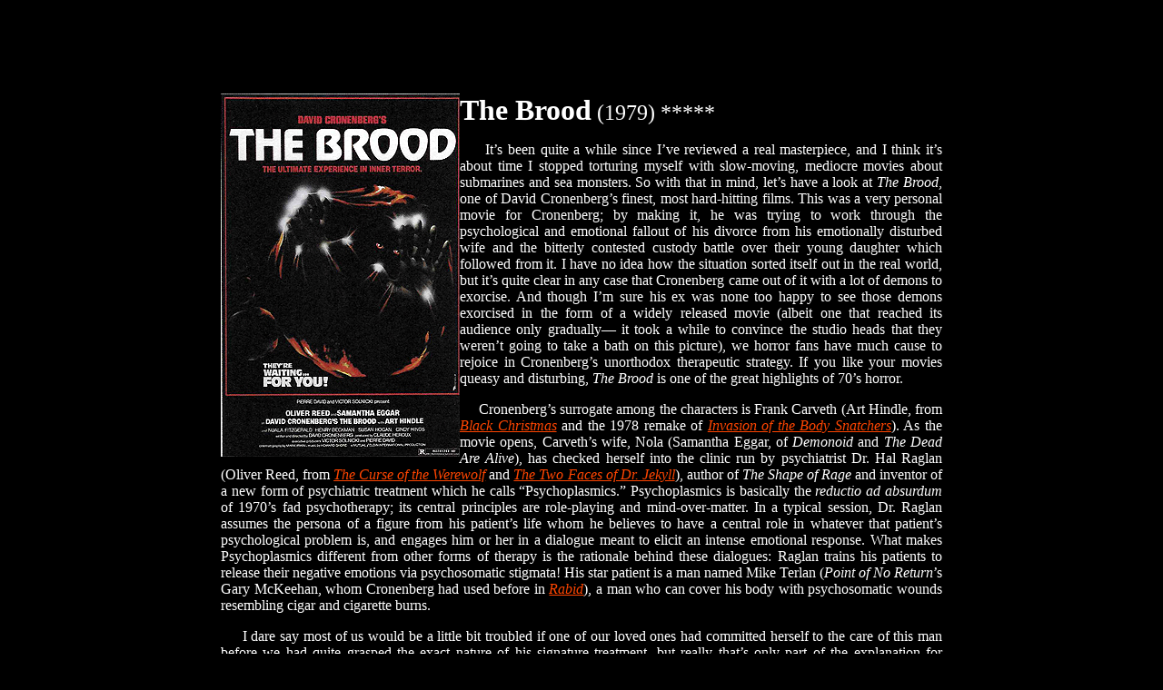

--- FILE ---
content_type: text/html
request_url: http://1000misspenthours.com/reviews/reviewsa-d/brood.htm
body_size: 7509
content:
<!DOCTYPE html PUBLIC "-//W3C//DTD XHTML 1.1//EN" "http://www.w3.org/TR/xhtml11/DTD/xhtml11.dtd">
<html xmlns="http://www.w3.org/1999/xhtml" >
<HEAD>
<TITLE>The Brood</TITLE>
<META content="text/html; charset=windows-1252" http-equiv=Content-Type>
<META content="MSHTML 5.00.2722.2800" name=GENERATOR>
</HEAD>

<BODY BGCOLOR="#000000" TEXT="#FFFFFF" LINK="#FF4500" VLINK="#0000CD" ALINK="#FFFF00">
<P>&nbsp;</P>
<P>&nbsp;</P>
<TABLE ALIGN="CENTER" WIDTH="800">
<TR><TD>
<P><IMG SRC="/posters/postersa-d/brood.jpg" ALT="The Brood (1979)" HEIGHT="400" WIDTH="263" ALIGN="LEFT">
<FONT SIZE=6><B>The Brood</B></FONT><FONT SIZE=5> (1979) *****</FONT></P>

<P ALIGN="JUSTIFY">&nbsp;&nbsp;&nbsp;&nbsp;&nbsp;It’s been quite a while since I’ve reviewed a real masterpiece, and I think it’s about time I stopped torturing myself with slow-moving, mediocre movies about submarines and sea monsters.  So with that in mind, let’s have a look at <I>The Brood</I>, one of David Cronenberg’s finest, most hard-hitting films.  This was a very personal movie for Cronenberg; by making it, he was trying to work through the psychological and emotional fallout of his divorce from his emotionally disturbed wife and the bitterly contested custody battle over their young daughter which followed from it.  I have no idea how the situation sorted itself out in the real world, but it’s quite clear in any case that Cronenberg came out of it with a lot of demons to exorcise.  And though I’m sure his ex was none too happy to see those demons exorcised in the form of a widely released movie (albeit one that reached its audience only gradually— it took a while to convince the studio heads that they weren’t going to take a bath on this picture), we horror fans have much cause to rejoice in Cronenberg’s unorthodox therapeutic strategy.  If you like your movies queasy and disturbing, <I>The Brood</I> is one of the great highlights of 70’s horror.</P>

<P ALIGN="JUSTIFY">&nbsp;&nbsp;&nbsp;&nbsp;&nbsp;Cronenberg’s surrogate among the characters is Frank Carveth (Art Hindle, from <A HREF="/reviews/reviewsa-d/blackchristmas.htm"><I>Black Christmas</I></A> and the 1978 remake of <A HREF="/reviews/reviewsh-m/invasionofthebodysnatchers1978.htm"><I>Invasion of the Body Snatchers</I></A>).  As the movie opens, Carveth’s wife, Nola (Samantha Eggar, of <I>Demonoid</I> and <I>The Dead Are Alive</I>), has checked herself into the clinic run by psychiatrist Dr. Hal Raglan (Oliver Reed, from <A HREF="/reviews/reviewsa-d/curseofthewerewolf.htm"><I>The Curse of the Werewolf</I></A> and <A HREF="/reviews/reviewsn-z/twofacesofdrjekyll.htm"><I>The Two Faces of Dr. Jekyll</I></A>), author of <I>The Shape of Rage</I> and inventor of a new form of psychiatric treatment which he calls “Psychoplasmics.”  Psychoplasmics is basically the <I>reductio ad absurdum</I> of 1970’s fad psychotherapy; its central principles are role-playing and mind-over-matter.  In a typical session, Dr. Raglan assumes the persona of a figure from his patient’s life whom he believes to have a central role in whatever that patient’s psychological problem is, and engages him or her in a dialogue meant to elicit an intense emotional response.  What makes Psychoplasmics different from other forms of therapy is the rationale behind these dialogues:  Raglan trains his patients to release their negative emotions via psychosomatic stigmata!  His star patient is a man named Mike Terlan (<I>Point of No Return</I>’s Gary McKeehan, whom Cronenberg had used before in <A HREF="/reviews/reviewsn-z/rabid.htm"><I>Rabid</I></A>), a man who can cover his body with psychosomatic wounds resembling cigar and cigarette burns.</P>

<P ALIGN="JUSTIFY">&nbsp;&nbsp;&nbsp;&nbsp;&nbsp;I dare say most of us would be a little bit troubled if one of our loved ones had committed herself to the care of this man before we had quite grasped the exact nature of his signature treatment, but really that’s only part of the explanation for Carveth’s increasing distrust of Dr. Raglan.  One day, when his daughter, Candice (Cindy Hinds), comes home from one of her periodic visits to her mother at Raglan’s isolated clinic, Carveth notices that the girl has been injured.  Her body is covered with scratches, bruises, and even bite-marks!  Carveth naturally assumes that it was Nola who inflicted these injuries on Candice, and he drives up to Raglan’s clinic (which is amusingly named “Soma Free”) to inform the doctor that Candice will not be coming to visit Nola any more unless and until Raglan can provide Carveth with some kind of meaningful assurance that neither Nola nor any of the other patients will ever be afforded another opportunity to hurt her.  Now most psychiatrists would be bending over backwards right about now to placate Carveth, their bowels loosening with lawsuit-inspired terror.  But not Raglan.  Not only does Raglan insist that Candice continue her regular visits to her mother— he says they’re essential for the woman’s recovery— he actually <I>threatens</I> Carveth, reminding him how easy it would be for an accredited psychiatrist to make sure Nola, and not Frank, ended up with custody of the child!  Raglan sends Frank away with the warning that Candice’s visit the following week had better occur as scheduled.</P>

<P ALIGN="JUSTIFY">&nbsp;&nbsp;&nbsp;&nbsp;&nbsp;Carveth’s lawyer confirms the seriousness of Raglan’s threat.  The only way for Frank to get out of this bind would be to demonstrate in court that Raglan is a quack and a shyster, a danger to both Candice and Nola.  It’s a tall order, but it just so happens that Raglan has at least a few former patients who are not terribly happy with him.  In fact, one patient, a certain Jan Hartog (Robert Silverman, of <A HREF="/reviews/reviewsn-z/scanners.htm"><I>Scanners</I></A> and <A HREF="/reviews/reviewsn-z/promnight.htm"><I>Prom Night</I></A>), is suing Raglan for malpractice on the grounds that the stigmata aspect of Psychoplasmics is responsible for the lymphoma that is now slowly killing him.  But even Hartog admits that he will probably lose his case when he goes to court; at this point, he’s just hoping the negative publicity that stems from being sued in the first place will damage Raglan’s reputation and career.</P>

<P ALIGN="JUSTIFY">&nbsp;&nbsp;&nbsp;&nbsp;&nbsp;It is against this background that the real horror elements of the story begin to emerge.  Frank has maintained a close relationship with his in-laws even in the face of his disintegrating marriage.  Indeed, he’s closer to Nola’s parents now than she is.  It is thus understandable that Nola’s mother, Juliana Kelly (Nuala Fitzgerald, from <I>Deadly Harvest</I>) is Candice’s primary babysitter, and Carveth leaves the girl with her when he goes to meet with Jan Hartog.  While Frank is away, somebody— a midget?  a child?  someone small in any event— breaks into Juliana’s house and brutally murders her.  The killer strangely leaves Candice unharmed.  She’s been terribly traumatized, however, and is of no use as a witness when the police come to look into the slaying.  The police investigation of the house doesn’t turn up even a single real clue, either.</P>

<P ALIGN="JUSTIFY">&nbsp;&nbsp;&nbsp;&nbsp;&nbsp;Evidently, though, there is one place in Juliana’s house where the cops never looked, and this oversight has dire repercussions for Barton Kelly (<I>Devil Times Five</I>’s Henry Beckman), Nola’s estranged father and Juliana’s ex-husband.  He comes to town to arrange the funeral and take a stab at getting his daughter away from Dr. Raglan.  Raglan is no more willing to release Nola to Barton than he was to accommodate Frank’s fears for Candice’s safety, and the despairing old man ends up heading over to Juliana’s house to drink himself stupid while a lifetime’s worth of painful memories get together to throw a party in his head.  This happens while Frank is having dinner with Ruth Meyer (Susan Hogan, from <I>Rolling Vengeance</I> and <I>Phobia</I>), Candice’s kindergarten teacher, who wanted a chance to talk with him about how his daughter was holding up under the strain of the past few months.  Their dinner is interrupted by a call from Barton, who has gotten it into his head to return to Soma Free and spring Nola, by force if necessary.  Realizing what an incredibly bad idea this is, Frank asks Ruth to watch Candice for a bit while he goes to Juliana’s to talk Barton down.  But by the time Frank arrives, Barton has already been beaten to death with pair of paperweights by Juliana’s killer— <I>who has been hiding under the bed the entire time</I>.  It is when Carveth confronts the killer that we get our first really good look at it (and as we shall soon see, “it” is very definitely the most appropriate pronoun); it stands about three and a half feet tall and has blond hair, dead-white skin, and yellowish eyes with pupils that are much too small for the light level in the house.  It also has a harelip and horny, beak-like gums instead of normal teeth.  But the most disquieting aspect of the killer’s appearance is the fact that, despite all its deformities, it still looks more than a little like Candice.</P>

<P ALIGN="JUSTIFY">&nbsp;&nbsp;&nbsp;&nbsp;&nbsp;Strangely enough, the killer drops dead for no readily apparent reason soon after launching a somewhat desultory attack on Frank.  The pathologist who examines the dead dwarf after the cops come determines that this is because the nutriment contained in the membranous sac on its back had been depleted— the creature essentially just ran out of gas.  The doctor also calls Frank and the detectives’ attention to a number of other anatomical oddities displayed by the Kellys’ killer.  It has no sex organs, its eyes have no retinas (the doctor doesn’t even want to guess as to how it might see, but he doubts that it would have had color vision), and strangest of all, it has no navel either.  No navel means no umbilical cord, and no umbilical cord means that the creature isn’t human at all— its birth and gestation must have involved a process completely unlike that of human beings.  Looks like Frank’s going to have one hell of a tale to tell Ruth when he finally gets back home, huh?</P>

<P ALIGN="JUSTIFY">&nbsp;&nbsp;&nbsp;&nbsp;&nbsp;Yeah, well Ruth’s got a story for Carveth, too.  While he was out dodging killer mutants, Nola called and accused her of trying to break up the Carveth family.  Considering that we in the audience know something that the characters do not at this point— that Juliana and Barton Kelly were both killed shortly after Nola underwent Psychoplamics sessions that dealt with her pent-up rage against her parents— this gives us cause to suspect that there might be a visit from a killer midget in Ruth’s future.  There most certainly is.  Two creatures like the one that killed the Kellys show up at Candice’s school, kidnap the girl, and then go to work on Ruth.  See, this is why kindergarten teachers usually begin the day with a roll call...</P>

<P ALIGN="JUSTIFY">&nbsp;&nbsp;&nbsp;&nbsp;&nbsp;The attack on Ruth Meyer, like those on Nola’s parents, makes it into the newspapers, along with the information that the police are seeking dwarf suspects.  And back at Soma Free, Dr. Raglan has been reading these newspapers.  One such attack could be a fluke.  Two makes for a suggestive coincidence, but still might not be worth getting too worked up over.  But three attacks by psycho munchkins on people whom Nola Carveth has reason to dislike definitely constitute a pattern.  Raglan, who knows more about the whole business than he’s been letting on, finally realizes how far out of hand the situation has gotten, and he suddenly closes down his clinic, dismissing all of his patients except for one:  Nola herself.  Frank finds out about the mass discharge through Jan Hartog, who has been keeping in touch with Raglan’s other patients, and he understandably wants to know why Raglan wants to be alone with his wife.  Not only that, when Mike Terlan, the source from whom Hartog has been getting most of his information, mentions that Nola had long since taken his place as Raglan’s favorite patient, and that the doctor has Nola helping him take care of a ward full of “disturbed children,” Frank figures he knows where the midget monsters have taken Candice.  Carveth shows up at Soma Free just in time to take advantage of Raglan’s change of heart regarding the therapeutic usefulness of Psychoplasmics.  It is possible for a technique to work <I>too</I> well, and mind-over-matter coupled with psychotic rage really isn’t the sort of thing you want to mess around with lightly.  If Mike Terlan can give himself burns, who knows what someone as spiteful and unbalanced as Nola might be able to do...</P>

<P ALIGN="JUSTIFY">&nbsp;&nbsp;&nbsp;&nbsp;&nbsp;I think <I>The Brood</I> really marks the emergence of David Cronenberg as a top talent in the horror field.  His previous movies were intriguing and imaginative, but never quite lived up to their potential.  But with <I>The Brood</I>, the impact of the finished product actually <I>exceeds</I> what a casual observer might reasonably expect of it.  The movie carries a visceral charge that has rarely been equaled before or since, and contains the most aggressive portrayal yet of that curious combination of psychological, sexual, medical, and biological horrors from which Cronenberg derives so much of his work:  a mind gone bad makes a body go bad with the help of modern medicine, with hideously venereal results.  The influence of the director’s own hellish experiences of marriage and divorce with a woman of questionable sanity also comes through loud and clear in the character of Nola.  There’s nothing like a bad, ugly breakup to drive home to a man the utter alien-ness of women (I’m sure the converse is true, too, but Cronenberg and I are both guys, and <I>The Brood</I> unquestionably takes a masculine perspective on the subject), and in Nola, one can see all the aspects of femininity that most frighten, confound, and revolt the average man writ large.  Her fierce, unbridled emotions and intense, unpredictable mood-swings play to men’s unease with the female mind, while the final revelation of what Psychoplasmics has made her plays even more strongly to men’s unease with the female body and the ultimately insoluble mystery of motherhood.  In fact, <I>The Brood</I> speaks so directly and specifically to male phobias that I sometimes wonder what, if any, effect it would have on a female viewer.  (I’ve never been able to convince a woman to watch it with me.)  Most of <I>The Brood</I>’s greatest strengths stem from its deft exploitation of something that all men know, but few are willing to admit to themselves:  women are scary.  Because I doubt that a woman could be frightened of women in the same way (hell, I doubt that a woman could be frightened of <I>men</I> in the same way), it may be that <I>The Brood</I> would seem like just another gross 70’s horror flick to a female viewer.  But it makes me squirm, and if you’re packing a Y-chromosome, I bet it’ll make you squirm too.</P>

<P>&nbsp;</P>
<P ALIGN="CENTER"><A HREF="https://www.amazon.com/Brood-Blu-ray-Oliver-Reed/dp/B011SDC1ZY?crid=80D37BAXFB8U&dib=eyJ2IjoiMSJ9.[base64].oVb3AUqi7Vl5DXnjTF87MGID3Z-aDswEJEx-6rxWzwY&dib_tag=se&keywords=the+brood&qid=1730835659&s=movies-tv&sprefix=the+broo%2Cmovies-tv%2C116&sr=1-2&linkCode=ll1&tag=1000misshoura-20&linkId=1a25d2efdaac8c93df7b0e982f7681e6&language=en_US&ref_=as_li_ss_tl"><IMG SRC="/general/affiliatelink.jpg" HEIGHT="200" WIDTH="120"></A></P>
<P>&nbsp;</P>
<P ALIGN="CENTER"><A HREF="/index.html">Home</A>&nbsp;&nbsp;&nbsp;&nbsp;&nbsp;<A HREF="/general/alphabeticalindex.htm">Alphabetical Index</A>&nbsp;&nbsp;&nbsp;&nbsp;&nbsp;<A HREF="/general/chronologicalindex.htm">Chronological Index</A>&nbsp;&nbsp;&nbsp;&nbsp;&nbsp;<A HREF="mailto:glavnokommandoyushchi@1000misspenthours.com">Contact</A></P>
<P>&nbsp;</P>
<P>&nbsp;</P>
<P ALIGN="CENTER"><IMG BORDER="0" SRC="/general/copyright.jpg" WIDTH="656" HEIGHT="64" Alt="All site content (except for those movie posters-- who knows who owns them) (c) Scott Ashlin.  That means it's mine.  That means you can't have it unless you ask real nice."></P>
</TD></TR></TABLE>
</BODY>
</HTML>